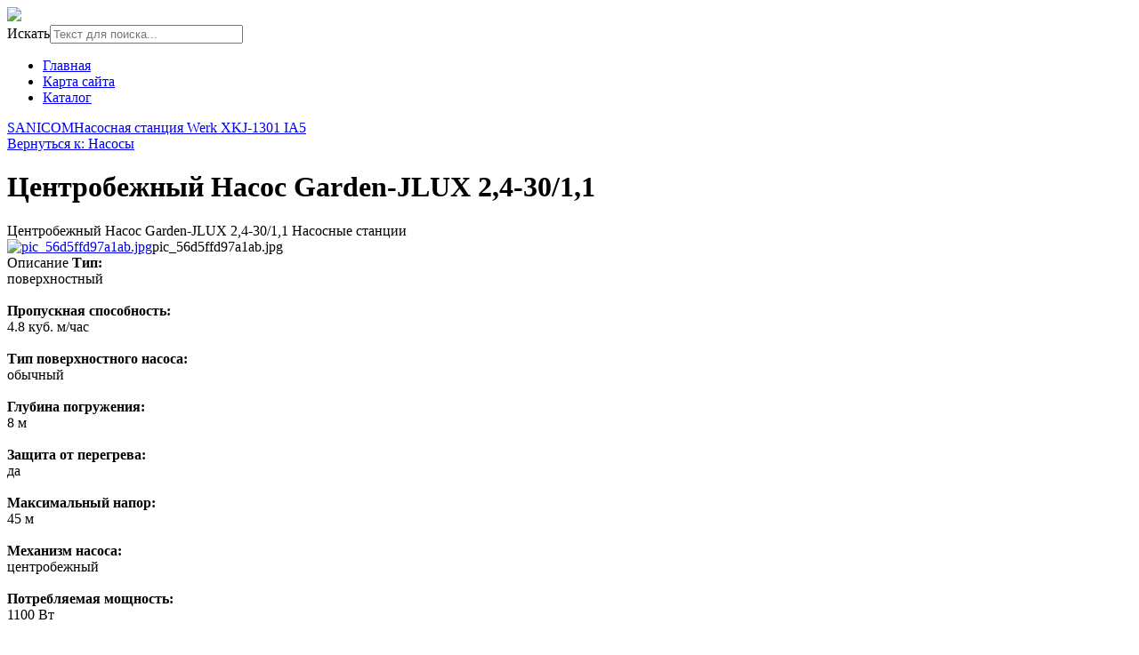

--- FILE ---
content_type: text/html; charset=utf-8
request_url: http://aikentools.ru/katalog/nasosy/tsentrobezhnyy-nasos-garden-jlux-2-4-30-1-1-16251.html
body_size: 8298
content:

<!DOCTYPE html>
<html xmlns="http://www.w3.org/1999/xhtml" xml:lang="ru-ru" lang="ru-ru" dir="ltr">
<head>
<meta name="viewport" content="width=device-width, initial-scale=1.0">
  <base href="http://aikentools.ru/katalog/nasosy/tsentrobezhnyy-nasos-garden-jlux-2-4-30-1-1-16251.html" />
  <meta http-equiv="content-type" content="text/html; charset=utf-8" />
  <meta name="title" content="Центробежный Насос Garden-JLUX 2,4-30/1,1" />
  <meta name="description" content="Центробежный Насос Garden-JLUX 2,4-30/1,1 Насосы Центробежный Насос Garden-JLUX 2,4-30/1,1 Насосные станции " />
  <title>Насосы : Центробежный Насос Garden-JLUX 2,4-30/1,1 | Сайт</title>
  <link href="http://aikentools.ru/katalog/nasosy/tsentrobezhnyy-nasos-garden-jlux-2-4-30-1-1-16251.html" rel="canonical" />
  <link href="/templates/aikentools/favicon.ico" rel="shortcut icon" type="image/vnd.microsoft.icon" />
  <link rel="stylesheet" href="/components/com_virtuemart/assets/css/vm-ltr-common.css?vmver=9194" type="text/css" />
  <link rel="stylesheet" href="/components/com_virtuemart/assets/css/vm-ltr-site.css?vmver=9194" type="text/css" />
  <link rel="stylesheet" href="/components/com_virtuemart/assets/css/vm-ltr-reviews.css?vmver=9194" type="text/css" />
  <link rel="stylesheet" href="/components/com_virtuemart/assets/css/chosen.css?vmver=9194" type="text/css" />
  <link rel="stylesheet" href="/components/com_virtuemart/assets/css/jquery.fancybox-1.3.4.css?vmver=9194" type="text/css" />
  <link rel="stylesheet" href="/media/system/css/modal.css" type="text/css" />
  <link rel="stylesheet" href="/modules/mod_sj_flat_menu/assets/css/styles-responsive.css" type="text/css" />
  <link rel="stylesheet" href="/modules/mod_sj_flat_menu/assets/css/styles.css" type="text/css" />
  <link rel="stylesheet" href="/modules/mod_phoca_vm_category/assets/style.css" type="text/css" />
  <link rel="stylesheet" href="/modules/mod_phoca_vm_category/assets/custom.css" type="text/css" />
  <link rel="stylesheet" href="/media/jui/css/chosen.css" type="text/css" />
  <link rel="stylesheet" href="/media/com_finder/css/finder.css" type="text/css" />
  <style type="text/css">
#smoothtop{
	height:45px;
	width:45px;
	background:url(/plugins/system/smoothtop/images/up-arrow.gif) center top no-repeat;
	
}

#smoothtop:hover{background-position: center bottom;}
  </style>
  <script src="/media/jui/js/jquery.min.js" type="text/javascript"></script>
  <script src="/media/jui/js/jquery-noconflict.js" type="text/javascript"></script>
  <script src="/media/jui/js/jquery-migrate.min.js" type="text/javascript"></script>
  <script src="/components/com_virtuemart/assets/js/jquery-ui.min.js?vmver=1.9.2" type="text/javascript"></script>
  <script src="/components/com_virtuemart/assets/js/jquery.ui.autocomplete.html.js" type="text/javascript"></script>
  <script src="/components/com_virtuemart/assets/js/jquery.noconflict.js" type="text/javascript" async="async"></script>
  <script src="/components/com_virtuemart/assets/js/vmsite.js?vmver=9194" type="text/javascript"></script>
  <script src="/components/com_virtuemart/assets/js/chosen.jquery.min.js?vmver=9194" type="text/javascript"></script>
  <script src="/components/com_virtuemart/assets/js/vmprices.js?vmver=9194" type="text/javascript" defer="defer"></script>
  <script src="/components/com_virtuemart/assets/js/dynupdate.js?vmver=9194" type="text/javascript"></script>
  <script src="/components/com_virtuemart/assets/js/fancybox/jquery.fancybox-1.3.4.pack.js?vmver=1.3.4" type="text/javascript"></script>
  <script src="/media/system/js/mootools-core.js" type="text/javascript"></script>
  <script src="/media/system/js/core.js" type="text/javascript"></script>
  <script src="/media/system/js/mootools-more.js" type="text/javascript"></script>
  <script src="/media/system/js/modal.js" type="text/javascript"></script>
  <script src="/media/jui/js/bootstrap.min.js" type="text/javascript"></script>
  <script src="/media/jui/js/chosen.jquery.min.js" type="text/javascript"></script>
  <script src="/media/jui/js/jquery.autocomplete.min.js" type="text/javascript"></script>
  <script type="text/javascript">
if (typeof Virtuemart === "undefined")
	Virtuemart = {};Virtuemart.vmSiteurl = 'http://aikentools.ru/' ;
Virtuemart.vmLang = "&lang=ru";
Virtuemart.vmLangTag = "ru";
Itemid = '&Itemid=131';// Fade our <div> tag to 0 or 'num'
function fade_me(num){
	var smoothtop=document.id('smoothtop');
	if(smoothtop){smoothtop.fade(window.getScrollTop()<250?0:num);}
}
window.addEvent('domready',function(){
	// Create Fx.Scroll object
	var scroll=new Fx.Scroll(window,{
		'duration':	500,
		'transition':	Fx.Transitions.Expo.easeInOut,
		'wait':		false
	});
	// Create an <div> tag for SmoothTop
	var smoothtop=new Element('div',{
		'id':		'smoothtop',
		'class':	'smoothtop',
		'style':	'position:fixed; display:block; visibility:visible; zoom:1; opacity:0; cursor:pointer; right:5px; bottom:5px;',
		'title':	'',
		'html':		'',
		'events':{
			// No transparent when hover
			mouseover: function(){fade_me(1);},
			// Transparent when no hover
			mouseout: function(){fade_me(0.7);},
			// Scroll Up on click
			click: function(){scroll.toTop();}
		}
	// Inject our <div> tag into the document body
	}).inject(document.body);
	// Gottta do this for stupid IE
	document.id('smoothtop').setStyle('opacity','0');
});
// Show/Hide our <div> tag
window.addEvent('scroll',function(){fade_me(0.7);});
		jQuery(function($) {
			SqueezeBox.initialize({});
			SqueezeBox.assign($('a.modal').get(), {
				parse: 'rel'
			});
		});
		function jModalClose() {
			SqueezeBox.close();
		}jQuery(document).ready(function(){
	jQuery('.hasTooltip').tooltip({"html": true,"container": "body"});
});
		jQuery(document).ready(function (){
			jQuery('select').chosen({"disable_search_threshold":10,"search_contains":true,"allow_single_deselect":true,"placeholder_text_multiple":"\u0412\u044b\u0431\u0435\u0440\u0438\u0442\u0435 \u043d\u0435\u0441\u043a\u043e\u043b\u044c\u043a\u043e \u0437\u043d\u0430\u0447\u0435\u043d\u0438\u0439","placeholder_text_single":"\u0412\u044b\u0431\u0435\u0440\u0438\u0442\u0435 \u0437\u043d\u0430\u0447\u0435\u043d\u0438\u0435","no_results_text":"\u0420\u0435\u0437\u0443\u043b\u044c\u0442\u0430\u0442\u044b \u043d\u0435 \u0441\u043e\u0432\u043f\u0430\u0434\u0430\u044e\u0442"});
		});
	
jQuery(document).ready(function() {
	var value, searchword = jQuery('#mod-finder-searchword');

		// Get the current value.
		value = searchword.val();

		// If the current value equals the default value, clear it.
		searchword.on('focus', function ()
		{
			var el = jQuery(this);

			if (el.val() === 'Текст для поиска...')
			{
				el.val('');
			}
		});

		// If the current value is empty, set the previous value.
		searchword.on('blur', function ()
		{
			var el = jQuery(this);

			if (!el.val())
			{
				el.val(value);
			}
		});

		jQuery('#mod-finder-searchform').on('submit', function (e)
		{
			e.stopPropagation();
			var advanced = jQuery('#mod-finder-advanced');

			// Disable select boxes with no value selected.
			if (advanced.length)
			{
				advanced.find('select').each(function (index, el)
				{
					var el = jQuery(el);

					if (!el.val())
					{
						el.attr('disabled', 'disabled');
					}
				});
			}
		});
	var suggest = jQuery('#mod-finder-searchword').autocomplete({
		serviceUrl: '/component/finder/?task=suggestions.suggest&amp;format=json&amp;tmpl=component',
		paramName: 'q',
		minChars: 1,
		maxHeight: 400,
		width: 300,
		zIndex: 9999,
		deferRequestBy: 500
	});});
  </script>
  <script type="text/javascript">
<!--
var _acic={dataProvider:10};(function(){var e=document.createElement("script");e.type="text/javascript";e.async=true;e.src="https://www.acint.net/aci.js";var t=document.getElementsByTagName("script")[0];t.parentNode.insertBefore(e,t)})()
//-->
</script>
  

<link rel="stylesheet" href="/templates/aikentools/css/template.css" type="text/css" />
</head>
<body>
<div class="header">
	<div id="logotip"><a href="/"><img src="/templates/aikentools/images/aikentools-logo.png" border="0"></a></div>
		<div id="poisk"></div>
				<div id="deskr">
<form id="mod-finder-searchform" action="/component/finder/search.html" method="get" class="form-search">
	<div class="finder">
		<label for="mod-finder-searchword" class="element-invisible finder">Искать</label><input type="text" name="q" id="mod-finder-searchword" class="search-query input-medium" size="25" value="" placeholder="Текст для поиска..."/>
						<input type="hidden" name="Itemid" value="131" />	</div>
</form>
</div>

	</div>
<div class="container">

	</div>
</div>
					<div class="menuarea">
		<div class="mainmenu" id="mmen1">
<ul class="nav menu">
<li class="item-101"><a href="/" >Главная</a></li><li class="item-113"><a href="/map.html" >Карта сайта</a></li><li class="item-131 current active"><a href="/katalog.html" >Каталог</a></li></ul>

	</div>
	</div>
<div class="container">		
<div class="row">
<div>
	</div>
		<div id="slider">
		<div class="span9">

</div>
<div class="span6">

</div>
<div class="span4">

</div>
		</div>
		<div class="clr"></div>
<!-- Begin Content -->
   <div class="span6">
  			
  <div id="system-message-container">
	</div>

  
<div class="productdetails-view productdetails" >

            <div class="product-neighbours">
	    <a href="/katalog/nasosy/sanicom-18361.html" rel="prev" class="previous-page" data-dynamic-update="1">SANICOM</a><a href="/katalog/nasosy/nasosnaya-stantsiya-werk-xkj-1301-ia5-16001.html" rel="next" class="next-page" data-dynamic-update="1">Насосная станция Werk XKJ-1301 IA5</a>    	<div class="clear"></div>
        </div>
    
		<div class="back-to-category">
    	<a href="/katalog/nasosy.html" class="product-details" title="Насосы">Вернуться к: Насосы</a>
	</div>

        <h1 itemprop="name">Центробежный Насос Garden-JLUX 2,4-30/1,1</h1>
    
    
    
    
            <div class="product-short-description">
	    Центробежный Насос Garden-JLUX 2,4-30/1,1 Насосные станции         </div>
	
    <div class="vm-product-container">
	<div class="vm-product-media-container">
	<div class="main-image">
		<a title="pic_56d5ffd97a1ab.jpg" rel='vm-additional-images' href="http://aikentools.ru/images/stories/virtuemart/product/pic_56d5ffd97a1ab.jpg"><img src="/images/stories/virtuemart/product/pic_56d5ffd97a1ab.jpg" alt="pic_56d5ffd97a1ab.jpg"  /></a><span class="vm-img-desc">pic_56d5ffd97a1ab.jpg</span>		<div class="clear"></div>
	</div>
		</div>

	<div class="vm-product-details-container">
	    <div class="spacer-buy-area">

		
		<div class="product-price" id="productPrice1625">
	<span class="price-crossed" ></span></div>

 <div class="clear"></div>	<div class="addtocart-area">
		<form method="post" class="product js-recalculate" action="/katalog.html">
			<div class="vm-customfields-wrap">
							</div>			
							<input type="hidden" name="option" value="com_virtuemart"/>
			<input type="hidden" name="view" value="cart"/>
			<input type="hidden" name="virtuemart_product_id[]" value="1625"/>
			<input type="hidden" name="pname" value="Центробежный Насос Garden-JLUX 2,4-30/1,1"/>
			<input type="hidden" name="pid" value="1625"/>
			<input type="hidden" name="Itemid" value="131"/>		</form>

	</div>


		
	    </div>
	</div>
	<div class="clear"></div>


    </div>

	        <div class="product-description" >
	    	<span class="title">Описание</span>
	<b>Тип:</b><br>поверхностный<br><br><b>Пропускная способность:</b><br>4.8 куб. м/час<br><br><b>Тип поверхностного насоса:</b><br>обычный<br><br><b>Глубина погружения:</b><br>8 м<br><br><b>Защита от перегрева:</b><br>да<br><br><b>Максимальный напор:</b><br>45 м<br><br><b>Механизм насоса:</b><br>центробежный<br><br><b>Потребляемая мощность:</b><br>1100 Вт<br><br><b>Диаметр разъема соединения:</b><br>1 &quot;<br><br><b>Максимальная температура воды:</b><br>35 °С<br><br><b>Максимальная температура окружающей среды:</b><br>40 °С<br><br><b>Ширина:</b><br>23 см<br><br><b>Высота:</b><br>26.7 см<br><br><b>Длина:</b><br>49.6 см        </div>
	
    
<script id="updateChosen_js" type="text/javascript">//<![CDATA[ 
if (typeof Virtuemart === "undefined")
	var Virtuemart = {};
	Virtuemart.updateChosenDropdownLayout = function() {
		var vm2string = {editImage: 'edit image',select_all_text: 'Выбрать все',select_some_options_text: 'Доступен для всех'};
		jQuery(".vm-chzn-select").each( function () {
			var swidth = jQuery(this).css("width")+10;
			jQuery(this).chosen({enable_select_all: true,select_all_text : vm2string.select_all_text,select_some_options_text:vm2string.select_some_options_text,disable_search_threshold: 5, width: swidth});
		});
	}
	Virtuemart.updateChosenDropdownLayout(); //]]>
</script><script id="vm.countryState_js" type="text/javascript">//<![CDATA[ 
vmSiteurl = "http://aikentools.ru/";

		jQuery( function($) {
			$("#virtuemart_country_id_field").vm2front("list",{dest : "#virtuemart_state_id_field",ids : "",prefiks : ""});
		}); //]]>
</script><script id="vm.countryStateshipto__js" type="text/javascript">//<![CDATA[ 
vmSiteurl = "http://aikentools.ru/";

		jQuery( function($) {
			$("#shipto_virtuemart_country_id_field").vm2front("list",{dest : "#shipto_virtuemart_state_id_field",ids : "",prefiks : "shipto_"});
		}); //]]>
</script><script id="updDynamicListeners_js" type="text/javascript">//<![CDATA[ 
jQuery(document).ready(function() { // GALT: Start listening for dynamic content update.
	// If template is aware of dynamic update and provided a variable let's
	// set-up the event listeners.
	if (Virtuemart.container)
		Virtuemart.updateDynamicUpdateListeners();

}); //]]>
</script><script id="popups_js" type="text/javascript">//<![CDATA[ 
jQuery(document).ready(function($) {
		
		jQuery('a.ask-a-question, a.printModal, a.recommened-to-friend, a.manuModal').click(function(event){
		  event.preventDefault();
		  jQuery.fancybox({
			href: jQuery(this).attr('href'),
			type: 'iframe',
			height: 550
			});
		  });
		
	}); //]]>
</script><script id="jsVars_js" type="text/javascript">//<![CDATA[ 
usefancy = true; //]]>
</script><script id="imagepopup_js" type="text/javascript">//<![CDATA[ 
jQuery(document).ready(function() {
	Virtuemart.updateImageEventListeners()
});
Virtuemart.updateImageEventListeners = function() {
	jQuery("a[rel=vm-additional-images]").fancybox({
		"titlePosition" 	: "inside",
		"transitionIn"	:	"elastic",
		"transitionOut"	:	"elastic"
	});
	jQuery(".additional-images a.product-image.image-0").removeAttr("rel");
	jQuery(".additional-images img.product-image").click(function() {
		jQuery(".additional-images a.product-image").attr("rel","vm-additional-images" );
		jQuery(this).parent().children("a.product-image").removeAttr("rel");
		var src = jQuery(this).parent().children("a.product-image").attr("href");
		jQuery(".main-image img").attr("src",src);
		jQuery(".main-image img").attr("alt",this.alt );
		jQuery(".main-image a").attr("href",src );
		jQuery(".main-image a").attr("title",this.alt );
		jQuery(".main-image .vm-img-desc").html(this.alt);
		}); 
	} //]]>
</script><script id="ajaxContent_js" type="text/javascript">//<![CDATA[ 
Virtuemart.container = jQuery('.productdetails-view');
Virtuemart.containerSelector = '.productdetails-view'; //]]>
</script><script id="vmPreloader_js" type="text/javascript">//<![CDATA[ 
jQuery(document).ready(function($) {
	Virtuemart.stopVmLoading();
	var msg = '';
	jQuery('a[data-dynamic-update="1"]').off('click', Virtuemart.startVmLoading).on('click', {msg:msg}, Virtuemart.startVmLoading);
	jQuery('[data-dynamic-update="1"]').off('change', Virtuemart.startVmLoading).on('change', {msg:msg}, Virtuemart.startVmLoading);
}); //]]>
</script>
<script type="application/ld+json">
{
  "@context": "http://schema.org/",
  "@type": "Product",
  "name": "Центробежный Насос Garden-JLUX 2,4-30/1,1",
    "image": "http://aikentools.ru/images/stories/virtuemart/product/pic_56d5ffd97a1ab.jpg",
      "description": "Центробежный Насос Garden-JLUX 2,4-30/1,1 Насосные станции ",
      "offers":{
    "@type": "Offer",
    "priceCurrency": "0",
    "price": "2160"
  }
}
</script></div>




  			
    </div>
    	<div class="sidebars">
    	  <div class="span3">
    	    	
<br>

<!--9c7ec26b--><!--9c7ec26b--><script async="async" src="https://w.uptolike.com/widgets/v1/zp.js?pid=tl04444664bfde149a05e7a3c925df360417e2c960" type="text/javascript"></script><div class="module "><div class="page-header"><strong>Статьи и мнения</strong></div>
    <div class="pretext"></div>

			<!--[if lt IE 9]><ul class="sj-flat-menu flyout-menu vertical lt-ie9 " id="sj_flat_menu_9469483411767210032"><![endif]-->
			<!--[if IE 9]><ul class="sj-flat-menu flyout-menu vertical" id="sj_flat_menu_9469483411767210032"><![endif]-->
			<!--[if gt IE 9]><!--><ul class="sj-flat-menu flyout-menu vertical" id="sj_flat_menu_9469483411767210032"><!--<![endif]-->
            <li ><div class='fm-item '><div class='fm-button' ></div><div class='fm-link' ><a  href='/uborochnaya-tekhnika.html'>Уборочная техника</a></div></div></li><li ><div class='fm-item '><div class='fm-button' ></div><div class='fm-link' ><a  href='/nasosy.html'>Насосы</a></div></div></li><li ><div class='fm-item '><div class='fm-button' ></div><div class='fm-link' ><a  href='/sadovaya-i-s-kh-tekhnika.html'>Садовая и с\х техника</a></div></div></li><li ><div class='fm-item '><div class='fm-button' ></div><div class='fm-link' ><a  href='/promyshlennoe-oborudovanie.html'>Промышленное оборудование</a></div></div></li><li ><div class='fm-item '><div class='fm-button' ></div><div class='fm-link' ><a  href='/svarochnoe-oborudovanie.html'>Сварочное оборудование</a></div></div>    </li>
</ul>
	
    <div class="posttext">                       </div>                                                                       
                                                                                    <script type="text/javascript">
//<![CDATA[
jQuery(document).ready(function($){
	;(function(element){
		$element = $(element);
		$('li:first-child',$element).addClass("fm-first");
		$('li:last-child',$element).addClass("fm-last");
		$('.fm-container',$element).each(function(){
			$('ul > li',$(this)).eq(0).addClass("fm-first");
			$('ul > li:last-child',$(this)).addClass("fm-last");
		});
		if($('li.fm-active ',$element).length > 0){
			$('li.fm-active ',$element).parents($('li',$element)).addClass('fm-active');
		}
		
				$element.find(".fm-item").click(function(){
			var li = $(this).parent();
			if(!li.hasClass("fm-opened")){
				var fl_openedLi = li.parent().children(".fm-opened");
				var ul = li.children(".fm-container");
				if(ul.length > 0) {
										fl_openedLi.children(".fm-container").hide(300);
										fl_openedLi.removeClass("fm-opened");
					fl_openedLi.children(".fm-item").children(".fm-button").children("img").attr("src", "http://aikentools.ru/modules/mod_sj_flat_menu/assets/images/icon_active.png");
					li.addClass("fm-opened");
					li.children(".fm-item").children(".fm-button").children("img").attr("src", "http://aikentools.ru/modules/mod_sj_flat_menu/assets/images/icon_normal.png");
										ul.show(300);
									}
			}else{
								li.children(".fm-container").hide(300);
								li.removeClass("fm-opened");
				li.children(".fm-item").children(".fm-button").children("img").attr("src", "http://aikentools.ru/modules/mod_sj_flat_menu/assets/images/icon_active.png");
			}
			//return false;
		});
		// $("body").click(function(){
			// $(".fm-opened").removeClass("fm-opened");
			// $(".fm-container").hide(300); 
			// $('.fm-item',$element).parent().children(".fm-item").children(".fm-button").children("img").attr("src", "http://aikentools.ru/modules/mod_sj_flat_menu/assets/images/icon_active.png");
		// });	
			
	
	})('#sj_flat_menu_9469483411767210032');
});
//]]>
</script>
</div><div>
	<!-- SAPE RTB DIV 240x400 -->
<div id="SRTB_77277"></div>
<!-- SAPE RTB END --></div><div id="pvmc-wrap">

<ul id="pvmc-menu">
<div class="blk"><li class="level0"><a  href="/katalog/gazonokosilki.html" >Газонокосилки</a>
</div></li>
<div class="blk"><li class="level0"><a  href="/katalog/generatory.html" >Генераторы</a>
</div></li>
<div class="blk"><li class="level0"><a  href="/katalog/kompressory.html" >Компрессоры</a>
</div></li>
<div class="blk"><li class="level0"><a  href="/katalog/minimoyki.html" >Минимойки</a>
</div></li>
<div class="blk"><li class="level0"><a  href="/katalog/motokosy.html" >Мотокосы</a>
</div></li>
<div class="blk"><li class="level0"><a  href="/katalog/nasosy.html" >Насосы</a>
</div></li>
<div class="blk"><li class="level0"><a  href="/katalog/pnevmoinstrumenty.html" >Пневмоинструменты</a>
</div></li>
<div class="blk"><li class="level0"><a  href="/katalog/svarochnoe-oborudovanie.html" >Сварочное оборудование</a>
</div></li>
<div class="blk"><li class="level0"><a  href="/katalog/snegouborochniki.html" >Снегоуборочники</a>
</div></li>
<div class="blk"><li class="level0"><a  href="/katalog/stanki.html" >Станки</a>
</div></li>
<div class="blk"><li class="level0"><a  href="/katalog/traktory-minitraktory.html" >Тракторы, минитракторы</a>
</div></li>
<div class="blk"><li class="level0"><a  href="/katalog/uborochnaya-tekhnika.html" >Уборочная техника</a>
</div></li>
</ul>

</div><div style="margin-bottom: 10px;clear:both;"> </div>      
  </div>
  <div class="span4">
    <div>
	</div>
  </div>
  		</div>
			<div class="top">
		<div class="moduletable">
						<style type="text/css">
#share42 {
  position: fixed;
  z-index: 1000;
  margin-left: -68px; /* смещение панели влево от края контента */
  padding: 6px 6px 0;
  background: #FFF;
  border: 1px solid #E9E9E9;
  border-radius: 4px;
}
#share42:hover {
  background: #F6F6F6;
  border: 1px solid #D4D4D4;
  box-shadow: 0 0 5px #DDD;
}
#share42 a {opacity: 0.5}
#share42:hover a {opacity: 0.7}
#share42 a:hover {opacity: 1}
</style>

<div class="share42init" data-url="" data-title=""></div>
<script type="text/javascript" src="/modules/mod_sb_vertikal/share42.js"></script>
<script type="text/javascript">share42('/modules/mod_sb_vertikal/',150,20)</script>		</div>
	
</div>
<!-- End Content -->
<div id="footer">
		
<ul itemscope itemtype="https://schema.org/BreadcrumbList" class="breadcrumb">
			<li class="active">
			<span class="divider icon-location"></span>
		</li>
	
				<li itemprop="itemListElement" itemscope itemtype="https://schema.org/ListItem">
									<a itemprop="item" href="/" class="pathway"><span itemprop="name">Главная</span></a>
				
									<span class="divider">
						&gt;					</span>
								<meta itemprop="position" content="1">
			</li>
					<li itemprop="itemListElement" itemscope itemtype="https://schema.org/ListItem">
									<a itemprop="item" href="/katalog.html?productsublayout=0" class="pathway"><span itemprop="name">Каталог</span></a>
				
									<span class="divider">
						&gt;					</span>
								<meta itemprop="position" content="2">
			</li>
					<li itemprop="itemListElement" itemscope itemtype="https://schema.org/ListItem">
									<a itemprop="item" href="/katalog/nasosy.html" class="pathway"><span itemprop="name">Насосы</span></a>
				
									<span class="divider">
						&gt;					</span>
								<meta itemprop="position" content="3">
			</li>
					<li itemprop="itemListElement" itemscope itemtype="https://schema.org/ListItem" class="active">
				<span itemprop="name">
					Центробежный Насос Garden-JLUX 2,4-30/1,1				</span>
				<meta itemprop="position" content="4">
			</li>
		</ul>

				<div class="clr"></div>
		<div class="span7">

</div>
<div class="span7">

</div>
<div class="span7">

</div>
	
		<div id="copy">Copyright 2016 &copy; Инструменты, средства механизации, станки и оборудование</br>
			</br>
    <noindex><!--LiveInternet counter--><script type="text/javascript"><!--
document.write("<a href='http://www.liveinternet.ru/click' "+
"target=_blank><img src='//counter.yadro.ru/hit?t26.15;r"+
escape(document.referrer)+((typeof(screen)=="undefined")?"":
";s"+screen.width+"*"+screen.height+"*"+(screen.colorDepth?
screen.colorDepth:screen.pixelDepth))+";u"+escape(document.URL)+
";"+Math.random()+
"' alt='' title='LiveInternet: показано число посетителей за"+
" сегодня' "+
"border='0' width='88' height='15'><\/a>")
//--></script><!--/LiveInternet--></noindex>
</div>
</body>
</html>

--- FILE ---
content_type: application/javascript;charset=utf-8
request_url: https://w.uptolike.com/widgets/v1/version.js?cb=cb__utl_cb_share_1767210032826670
body_size: 396
content:
cb__utl_cb_share_1767210032826670('1ea92d09c43527572b24fe052f11127b');